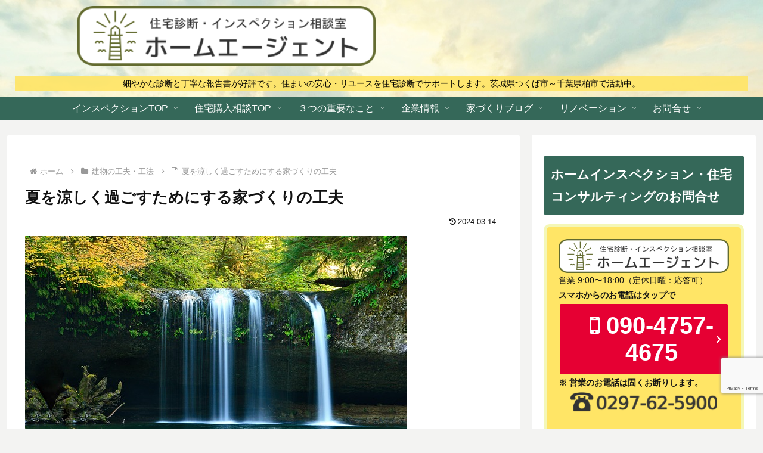

--- FILE ---
content_type: text/html; charset=utf-8
request_url: https://www.google.com/recaptcha/api2/anchor?ar=1&k=6Lf4s5EpAAAAAMVIFGdHpwPaftjjTP3-LtO-sxO-&co=aHR0cHM6Ly9ob21lLWFnZW50Lm5ldDo0NDM.&hl=en&v=N67nZn4AqZkNcbeMu4prBgzg&size=invisible&anchor-ms=20000&execute-ms=30000&cb=7g5gpk6i589f
body_size: 48793
content:
<!DOCTYPE HTML><html dir="ltr" lang="en"><head><meta http-equiv="Content-Type" content="text/html; charset=UTF-8">
<meta http-equiv="X-UA-Compatible" content="IE=edge">
<title>reCAPTCHA</title>
<style type="text/css">
/* cyrillic-ext */
@font-face {
  font-family: 'Roboto';
  font-style: normal;
  font-weight: 400;
  font-stretch: 100%;
  src: url(//fonts.gstatic.com/s/roboto/v48/KFO7CnqEu92Fr1ME7kSn66aGLdTylUAMa3GUBHMdazTgWw.woff2) format('woff2');
  unicode-range: U+0460-052F, U+1C80-1C8A, U+20B4, U+2DE0-2DFF, U+A640-A69F, U+FE2E-FE2F;
}
/* cyrillic */
@font-face {
  font-family: 'Roboto';
  font-style: normal;
  font-weight: 400;
  font-stretch: 100%;
  src: url(//fonts.gstatic.com/s/roboto/v48/KFO7CnqEu92Fr1ME7kSn66aGLdTylUAMa3iUBHMdazTgWw.woff2) format('woff2');
  unicode-range: U+0301, U+0400-045F, U+0490-0491, U+04B0-04B1, U+2116;
}
/* greek-ext */
@font-face {
  font-family: 'Roboto';
  font-style: normal;
  font-weight: 400;
  font-stretch: 100%;
  src: url(//fonts.gstatic.com/s/roboto/v48/KFO7CnqEu92Fr1ME7kSn66aGLdTylUAMa3CUBHMdazTgWw.woff2) format('woff2');
  unicode-range: U+1F00-1FFF;
}
/* greek */
@font-face {
  font-family: 'Roboto';
  font-style: normal;
  font-weight: 400;
  font-stretch: 100%;
  src: url(//fonts.gstatic.com/s/roboto/v48/KFO7CnqEu92Fr1ME7kSn66aGLdTylUAMa3-UBHMdazTgWw.woff2) format('woff2');
  unicode-range: U+0370-0377, U+037A-037F, U+0384-038A, U+038C, U+038E-03A1, U+03A3-03FF;
}
/* math */
@font-face {
  font-family: 'Roboto';
  font-style: normal;
  font-weight: 400;
  font-stretch: 100%;
  src: url(//fonts.gstatic.com/s/roboto/v48/KFO7CnqEu92Fr1ME7kSn66aGLdTylUAMawCUBHMdazTgWw.woff2) format('woff2');
  unicode-range: U+0302-0303, U+0305, U+0307-0308, U+0310, U+0312, U+0315, U+031A, U+0326-0327, U+032C, U+032F-0330, U+0332-0333, U+0338, U+033A, U+0346, U+034D, U+0391-03A1, U+03A3-03A9, U+03B1-03C9, U+03D1, U+03D5-03D6, U+03F0-03F1, U+03F4-03F5, U+2016-2017, U+2034-2038, U+203C, U+2040, U+2043, U+2047, U+2050, U+2057, U+205F, U+2070-2071, U+2074-208E, U+2090-209C, U+20D0-20DC, U+20E1, U+20E5-20EF, U+2100-2112, U+2114-2115, U+2117-2121, U+2123-214F, U+2190, U+2192, U+2194-21AE, U+21B0-21E5, U+21F1-21F2, U+21F4-2211, U+2213-2214, U+2216-22FF, U+2308-230B, U+2310, U+2319, U+231C-2321, U+2336-237A, U+237C, U+2395, U+239B-23B7, U+23D0, U+23DC-23E1, U+2474-2475, U+25AF, U+25B3, U+25B7, U+25BD, U+25C1, U+25CA, U+25CC, U+25FB, U+266D-266F, U+27C0-27FF, U+2900-2AFF, U+2B0E-2B11, U+2B30-2B4C, U+2BFE, U+3030, U+FF5B, U+FF5D, U+1D400-1D7FF, U+1EE00-1EEFF;
}
/* symbols */
@font-face {
  font-family: 'Roboto';
  font-style: normal;
  font-weight: 400;
  font-stretch: 100%;
  src: url(//fonts.gstatic.com/s/roboto/v48/KFO7CnqEu92Fr1ME7kSn66aGLdTylUAMaxKUBHMdazTgWw.woff2) format('woff2');
  unicode-range: U+0001-000C, U+000E-001F, U+007F-009F, U+20DD-20E0, U+20E2-20E4, U+2150-218F, U+2190, U+2192, U+2194-2199, U+21AF, U+21E6-21F0, U+21F3, U+2218-2219, U+2299, U+22C4-22C6, U+2300-243F, U+2440-244A, U+2460-24FF, U+25A0-27BF, U+2800-28FF, U+2921-2922, U+2981, U+29BF, U+29EB, U+2B00-2BFF, U+4DC0-4DFF, U+FFF9-FFFB, U+10140-1018E, U+10190-1019C, U+101A0, U+101D0-101FD, U+102E0-102FB, U+10E60-10E7E, U+1D2C0-1D2D3, U+1D2E0-1D37F, U+1F000-1F0FF, U+1F100-1F1AD, U+1F1E6-1F1FF, U+1F30D-1F30F, U+1F315, U+1F31C, U+1F31E, U+1F320-1F32C, U+1F336, U+1F378, U+1F37D, U+1F382, U+1F393-1F39F, U+1F3A7-1F3A8, U+1F3AC-1F3AF, U+1F3C2, U+1F3C4-1F3C6, U+1F3CA-1F3CE, U+1F3D4-1F3E0, U+1F3ED, U+1F3F1-1F3F3, U+1F3F5-1F3F7, U+1F408, U+1F415, U+1F41F, U+1F426, U+1F43F, U+1F441-1F442, U+1F444, U+1F446-1F449, U+1F44C-1F44E, U+1F453, U+1F46A, U+1F47D, U+1F4A3, U+1F4B0, U+1F4B3, U+1F4B9, U+1F4BB, U+1F4BF, U+1F4C8-1F4CB, U+1F4D6, U+1F4DA, U+1F4DF, U+1F4E3-1F4E6, U+1F4EA-1F4ED, U+1F4F7, U+1F4F9-1F4FB, U+1F4FD-1F4FE, U+1F503, U+1F507-1F50B, U+1F50D, U+1F512-1F513, U+1F53E-1F54A, U+1F54F-1F5FA, U+1F610, U+1F650-1F67F, U+1F687, U+1F68D, U+1F691, U+1F694, U+1F698, U+1F6AD, U+1F6B2, U+1F6B9-1F6BA, U+1F6BC, U+1F6C6-1F6CF, U+1F6D3-1F6D7, U+1F6E0-1F6EA, U+1F6F0-1F6F3, U+1F6F7-1F6FC, U+1F700-1F7FF, U+1F800-1F80B, U+1F810-1F847, U+1F850-1F859, U+1F860-1F887, U+1F890-1F8AD, U+1F8B0-1F8BB, U+1F8C0-1F8C1, U+1F900-1F90B, U+1F93B, U+1F946, U+1F984, U+1F996, U+1F9E9, U+1FA00-1FA6F, U+1FA70-1FA7C, U+1FA80-1FA89, U+1FA8F-1FAC6, U+1FACE-1FADC, U+1FADF-1FAE9, U+1FAF0-1FAF8, U+1FB00-1FBFF;
}
/* vietnamese */
@font-face {
  font-family: 'Roboto';
  font-style: normal;
  font-weight: 400;
  font-stretch: 100%;
  src: url(//fonts.gstatic.com/s/roboto/v48/KFO7CnqEu92Fr1ME7kSn66aGLdTylUAMa3OUBHMdazTgWw.woff2) format('woff2');
  unicode-range: U+0102-0103, U+0110-0111, U+0128-0129, U+0168-0169, U+01A0-01A1, U+01AF-01B0, U+0300-0301, U+0303-0304, U+0308-0309, U+0323, U+0329, U+1EA0-1EF9, U+20AB;
}
/* latin-ext */
@font-face {
  font-family: 'Roboto';
  font-style: normal;
  font-weight: 400;
  font-stretch: 100%;
  src: url(//fonts.gstatic.com/s/roboto/v48/KFO7CnqEu92Fr1ME7kSn66aGLdTylUAMa3KUBHMdazTgWw.woff2) format('woff2');
  unicode-range: U+0100-02BA, U+02BD-02C5, U+02C7-02CC, U+02CE-02D7, U+02DD-02FF, U+0304, U+0308, U+0329, U+1D00-1DBF, U+1E00-1E9F, U+1EF2-1EFF, U+2020, U+20A0-20AB, U+20AD-20C0, U+2113, U+2C60-2C7F, U+A720-A7FF;
}
/* latin */
@font-face {
  font-family: 'Roboto';
  font-style: normal;
  font-weight: 400;
  font-stretch: 100%;
  src: url(//fonts.gstatic.com/s/roboto/v48/KFO7CnqEu92Fr1ME7kSn66aGLdTylUAMa3yUBHMdazQ.woff2) format('woff2');
  unicode-range: U+0000-00FF, U+0131, U+0152-0153, U+02BB-02BC, U+02C6, U+02DA, U+02DC, U+0304, U+0308, U+0329, U+2000-206F, U+20AC, U+2122, U+2191, U+2193, U+2212, U+2215, U+FEFF, U+FFFD;
}
/* cyrillic-ext */
@font-face {
  font-family: 'Roboto';
  font-style: normal;
  font-weight: 500;
  font-stretch: 100%;
  src: url(//fonts.gstatic.com/s/roboto/v48/KFO7CnqEu92Fr1ME7kSn66aGLdTylUAMa3GUBHMdazTgWw.woff2) format('woff2');
  unicode-range: U+0460-052F, U+1C80-1C8A, U+20B4, U+2DE0-2DFF, U+A640-A69F, U+FE2E-FE2F;
}
/* cyrillic */
@font-face {
  font-family: 'Roboto';
  font-style: normal;
  font-weight: 500;
  font-stretch: 100%;
  src: url(//fonts.gstatic.com/s/roboto/v48/KFO7CnqEu92Fr1ME7kSn66aGLdTylUAMa3iUBHMdazTgWw.woff2) format('woff2');
  unicode-range: U+0301, U+0400-045F, U+0490-0491, U+04B0-04B1, U+2116;
}
/* greek-ext */
@font-face {
  font-family: 'Roboto';
  font-style: normal;
  font-weight: 500;
  font-stretch: 100%;
  src: url(//fonts.gstatic.com/s/roboto/v48/KFO7CnqEu92Fr1ME7kSn66aGLdTylUAMa3CUBHMdazTgWw.woff2) format('woff2');
  unicode-range: U+1F00-1FFF;
}
/* greek */
@font-face {
  font-family: 'Roboto';
  font-style: normal;
  font-weight: 500;
  font-stretch: 100%;
  src: url(//fonts.gstatic.com/s/roboto/v48/KFO7CnqEu92Fr1ME7kSn66aGLdTylUAMa3-UBHMdazTgWw.woff2) format('woff2');
  unicode-range: U+0370-0377, U+037A-037F, U+0384-038A, U+038C, U+038E-03A1, U+03A3-03FF;
}
/* math */
@font-face {
  font-family: 'Roboto';
  font-style: normal;
  font-weight: 500;
  font-stretch: 100%;
  src: url(//fonts.gstatic.com/s/roboto/v48/KFO7CnqEu92Fr1ME7kSn66aGLdTylUAMawCUBHMdazTgWw.woff2) format('woff2');
  unicode-range: U+0302-0303, U+0305, U+0307-0308, U+0310, U+0312, U+0315, U+031A, U+0326-0327, U+032C, U+032F-0330, U+0332-0333, U+0338, U+033A, U+0346, U+034D, U+0391-03A1, U+03A3-03A9, U+03B1-03C9, U+03D1, U+03D5-03D6, U+03F0-03F1, U+03F4-03F5, U+2016-2017, U+2034-2038, U+203C, U+2040, U+2043, U+2047, U+2050, U+2057, U+205F, U+2070-2071, U+2074-208E, U+2090-209C, U+20D0-20DC, U+20E1, U+20E5-20EF, U+2100-2112, U+2114-2115, U+2117-2121, U+2123-214F, U+2190, U+2192, U+2194-21AE, U+21B0-21E5, U+21F1-21F2, U+21F4-2211, U+2213-2214, U+2216-22FF, U+2308-230B, U+2310, U+2319, U+231C-2321, U+2336-237A, U+237C, U+2395, U+239B-23B7, U+23D0, U+23DC-23E1, U+2474-2475, U+25AF, U+25B3, U+25B7, U+25BD, U+25C1, U+25CA, U+25CC, U+25FB, U+266D-266F, U+27C0-27FF, U+2900-2AFF, U+2B0E-2B11, U+2B30-2B4C, U+2BFE, U+3030, U+FF5B, U+FF5D, U+1D400-1D7FF, U+1EE00-1EEFF;
}
/* symbols */
@font-face {
  font-family: 'Roboto';
  font-style: normal;
  font-weight: 500;
  font-stretch: 100%;
  src: url(//fonts.gstatic.com/s/roboto/v48/KFO7CnqEu92Fr1ME7kSn66aGLdTylUAMaxKUBHMdazTgWw.woff2) format('woff2');
  unicode-range: U+0001-000C, U+000E-001F, U+007F-009F, U+20DD-20E0, U+20E2-20E4, U+2150-218F, U+2190, U+2192, U+2194-2199, U+21AF, U+21E6-21F0, U+21F3, U+2218-2219, U+2299, U+22C4-22C6, U+2300-243F, U+2440-244A, U+2460-24FF, U+25A0-27BF, U+2800-28FF, U+2921-2922, U+2981, U+29BF, U+29EB, U+2B00-2BFF, U+4DC0-4DFF, U+FFF9-FFFB, U+10140-1018E, U+10190-1019C, U+101A0, U+101D0-101FD, U+102E0-102FB, U+10E60-10E7E, U+1D2C0-1D2D3, U+1D2E0-1D37F, U+1F000-1F0FF, U+1F100-1F1AD, U+1F1E6-1F1FF, U+1F30D-1F30F, U+1F315, U+1F31C, U+1F31E, U+1F320-1F32C, U+1F336, U+1F378, U+1F37D, U+1F382, U+1F393-1F39F, U+1F3A7-1F3A8, U+1F3AC-1F3AF, U+1F3C2, U+1F3C4-1F3C6, U+1F3CA-1F3CE, U+1F3D4-1F3E0, U+1F3ED, U+1F3F1-1F3F3, U+1F3F5-1F3F7, U+1F408, U+1F415, U+1F41F, U+1F426, U+1F43F, U+1F441-1F442, U+1F444, U+1F446-1F449, U+1F44C-1F44E, U+1F453, U+1F46A, U+1F47D, U+1F4A3, U+1F4B0, U+1F4B3, U+1F4B9, U+1F4BB, U+1F4BF, U+1F4C8-1F4CB, U+1F4D6, U+1F4DA, U+1F4DF, U+1F4E3-1F4E6, U+1F4EA-1F4ED, U+1F4F7, U+1F4F9-1F4FB, U+1F4FD-1F4FE, U+1F503, U+1F507-1F50B, U+1F50D, U+1F512-1F513, U+1F53E-1F54A, U+1F54F-1F5FA, U+1F610, U+1F650-1F67F, U+1F687, U+1F68D, U+1F691, U+1F694, U+1F698, U+1F6AD, U+1F6B2, U+1F6B9-1F6BA, U+1F6BC, U+1F6C6-1F6CF, U+1F6D3-1F6D7, U+1F6E0-1F6EA, U+1F6F0-1F6F3, U+1F6F7-1F6FC, U+1F700-1F7FF, U+1F800-1F80B, U+1F810-1F847, U+1F850-1F859, U+1F860-1F887, U+1F890-1F8AD, U+1F8B0-1F8BB, U+1F8C0-1F8C1, U+1F900-1F90B, U+1F93B, U+1F946, U+1F984, U+1F996, U+1F9E9, U+1FA00-1FA6F, U+1FA70-1FA7C, U+1FA80-1FA89, U+1FA8F-1FAC6, U+1FACE-1FADC, U+1FADF-1FAE9, U+1FAF0-1FAF8, U+1FB00-1FBFF;
}
/* vietnamese */
@font-face {
  font-family: 'Roboto';
  font-style: normal;
  font-weight: 500;
  font-stretch: 100%;
  src: url(//fonts.gstatic.com/s/roboto/v48/KFO7CnqEu92Fr1ME7kSn66aGLdTylUAMa3OUBHMdazTgWw.woff2) format('woff2');
  unicode-range: U+0102-0103, U+0110-0111, U+0128-0129, U+0168-0169, U+01A0-01A1, U+01AF-01B0, U+0300-0301, U+0303-0304, U+0308-0309, U+0323, U+0329, U+1EA0-1EF9, U+20AB;
}
/* latin-ext */
@font-face {
  font-family: 'Roboto';
  font-style: normal;
  font-weight: 500;
  font-stretch: 100%;
  src: url(//fonts.gstatic.com/s/roboto/v48/KFO7CnqEu92Fr1ME7kSn66aGLdTylUAMa3KUBHMdazTgWw.woff2) format('woff2');
  unicode-range: U+0100-02BA, U+02BD-02C5, U+02C7-02CC, U+02CE-02D7, U+02DD-02FF, U+0304, U+0308, U+0329, U+1D00-1DBF, U+1E00-1E9F, U+1EF2-1EFF, U+2020, U+20A0-20AB, U+20AD-20C0, U+2113, U+2C60-2C7F, U+A720-A7FF;
}
/* latin */
@font-face {
  font-family: 'Roboto';
  font-style: normal;
  font-weight: 500;
  font-stretch: 100%;
  src: url(//fonts.gstatic.com/s/roboto/v48/KFO7CnqEu92Fr1ME7kSn66aGLdTylUAMa3yUBHMdazQ.woff2) format('woff2');
  unicode-range: U+0000-00FF, U+0131, U+0152-0153, U+02BB-02BC, U+02C6, U+02DA, U+02DC, U+0304, U+0308, U+0329, U+2000-206F, U+20AC, U+2122, U+2191, U+2193, U+2212, U+2215, U+FEFF, U+FFFD;
}
/* cyrillic-ext */
@font-face {
  font-family: 'Roboto';
  font-style: normal;
  font-weight: 900;
  font-stretch: 100%;
  src: url(//fonts.gstatic.com/s/roboto/v48/KFO7CnqEu92Fr1ME7kSn66aGLdTylUAMa3GUBHMdazTgWw.woff2) format('woff2');
  unicode-range: U+0460-052F, U+1C80-1C8A, U+20B4, U+2DE0-2DFF, U+A640-A69F, U+FE2E-FE2F;
}
/* cyrillic */
@font-face {
  font-family: 'Roboto';
  font-style: normal;
  font-weight: 900;
  font-stretch: 100%;
  src: url(//fonts.gstatic.com/s/roboto/v48/KFO7CnqEu92Fr1ME7kSn66aGLdTylUAMa3iUBHMdazTgWw.woff2) format('woff2');
  unicode-range: U+0301, U+0400-045F, U+0490-0491, U+04B0-04B1, U+2116;
}
/* greek-ext */
@font-face {
  font-family: 'Roboto';
  font-style: normal;
  font-weight: 900;
  font-stretch: 100%;
  src: url(//fonts.gstatic.com/s/roboto/v48/KFO7CnqEu92Fr1ME7kSn66aGLdTylUAMa3CUBHMdazTgWw.woff2) format('woff2');
  unicode-range: U+1F00-1FFF;
}
/* greek */
@font-face {
  font-family: 'Roboto';
  font-style: normal;
  font-weight: 900;
  font-stretch: 100%;
  src: url(//fonts.gstatic.com/s/roboto/v48/KFO7CnqEu92Fr1ME7kSn66aGLdTylUAMa3-UBHMdazTgWw.woff2) format('woff2');
  unicode-range: U+0370-0377, U+037A-037F, U+0384-038A, U+038C, U+038E-03A1, U+03A3-03FF;
}
/* math */
@font-face {
  font-family: 'Roboto';
  font-style: normal;
  font-weight: 900;
  font-stretch: 100%;
  src: url(//fonts.gstatic.com/s/roboto/v48/KFO7CnqEu92Fr1ME7kSn66aGLdTylUAMawCUBHMdazTgWw.woff2) format('woff2');
  unicode-range: U+0302-0303, U+0305, U+0307-0308, U+0310, U+0312, U+0315, U+031A, U+0326-0327, U+032C, U+032F-0330, U+0332-0333, U+0338, U+033A, U+0346, U+034D, U+0391-03A1, U+03A3-03A9, U+03B1-03C9, U+03D1, U+03D5-03D6, U+03F0-03F1, U+03F4-03F5, U+2016-2017, U+2034-2038, U+203C, U+2040, U+2043, U+2047, U+2050, U+2057, U+205F, U+2070-2071, U+2074-208E, U+2090-209C, U+20D0-20DC, U+20E1, U+20E5-20EF, U+2100-2112, U+2114-2115, U+2117-2121, U+2123-214F, U+2190, U+2192, U+2194-21AE, U+21B0-21E5, U+21F1-21F2, U+21F4-2211, U+2213-2214, U+2216-22FF, U+2308-230B, U+2310, U+2319, U+231C-2321, U+2336-237A, U+237C, U+2395, U+239B-23B7, U+23D0, U+23DC-23E1, U+2474-2475, U+25AF, U+25B3, U+25B7, U+25BD, U+25C1, U+25CA, U+25CC, U+25FB, U+266D-266F, U+27C0-27FF, U+2900-2AFF, U+2B0E-2B11, U+2B30-2B4C, U+2BFE, U+3030, U+FF5B, U+FF5D, U+1D400-1D7FF, U+1EE00-1EEFF;
}
/* symbols */
@font-face {
  font-family: 'Roboto';
  font-style: normal;
  font-weight: 900;
  font-stretch: 100%;
  src: url(//fonts.gstatic.com/s/roboto/v48/KFO7CnqEu92Fr1ME7kSn66aGLdTylUAMaxKUBHMdazTgWw.woff2) format('woff2');
  unicode-range: U+0001-000C, U+000E-001F, U+007F-009F, U+20DD-20E0, U+20E2-20E4, U+2150-218F, U+2190, U+2192, U+2194-2199, U+21AF, U+21E6-21F0, U+21F3, U+2218-2219, U+2299, U+22C4-22C6, U+2300-243F, U+2440-244A, U+2460-24FF, U+25A0-27BF, U+2800-28FF, U+2921-2922, U+2981, U+29BF, U+29EB, U+2B00-2BFF, U+4DC0-4DFF, U+FFF9-FFFB, U+10140-1018E, U+10190-1019C, U+101A0, U+101D0-101FD, U+102E0-102FB, U+10E60-10E7E, U+1D2C0-1D2D3, U+1D2E0-1D37F, U+1F000-1F0FF, U+1F100-1F1AD, U+1F1E6-1F1FF, U+1F30D-1F30F, U+1F315, U+1F31C, U+1F31E, U+1F320-1F32C, U+1F336, U+1F378, U+1F37D, U+1F382, U+1F393-1F39F, U+1F3A7-1F3A8, U+1F3AC-1F3AF, U+1F3C2, U+1F3C4-1F3C6, U+1F3CA-1F3CE, U+1F3D4-1F3E0, U+1F3ED, U+1F3F1-1F3F3, U+1F3F5-1F3F7, U+1F408, U+1F415, U+1F41F, U+1F426, U+1F43F, U+1F441-1F442, U+1F444, U+1F446-1F449, U+1F44C-1F44E, U+1F453, U+1F46A, U+1F47D, U+1F4A3, U+1F4B0, U+1F4B3, U+1F4B9, U+1F4BB, U+1F4BF, U+1F4C8-1F4CB, U+1F4D6, U+1F4DA, U+1F4DF, U+1F4E3-1F4E6, U+1F4EA-1F4ED, U+1F4F7, U+1F4F9-1F4FB, U+1F4FD-1F4FE, U+1F503, U+1F507-1F50B, U+1F50D, U+1F512-1F513, U+1F53E-1F54A, U+1F54F-1F5FA, U+1F610, U+1F650-1F67F, U+1F687, U+1F68D, U+1F691, U+1F694, U+1F698, U+1F6AD, U+1F6B2, U+1F6B9-1F6BA, U+1F6BC, U+1F6C6-1F6CF, U+1F6D3-1F6D7, U+1F6E0-1F6EA, U+1F6F0-1F6F3, U+1F6F7-1F6FC, U+1F700-1F7FF, U+1F800-1F80B, U+1F810-1F847, U+1F850-1F859, U+1F860-1F887, U+1F890-1F8AD, U+1F8B0-1F8BB, U+1F8C0-1F8C1, U+1F900-1F90B, U+1F93B, U+1F946, U+1F984, U+1F996, U+1F9E9, U+1FA00-1FA6F, U+1FA70-1FA7C, U+1FA80-1FA89, U+1FA8F-1FAC6, U+1FACE-1FADC, U+1FADF-1FAE9, U+1FAF0-1FAF8, U+1FB00-1FBFF;
}
/* vietnamese */
@font-face {
  font-family: 'Roboto';
  font-style: normal;
  font-weight: 900;
  font-stretch: 100%;
  src: url(//fonts.gstatic.com/s/roboto/v48/KFO7CnqEu92Fr1ME7kSn66aGLdTylUAMa3OUBHMdazTgWw.woff2) format('woff2');
  unicode-range: U+0102-0103, U+0110-0111, U+0128-0129, U+0168-0169, U+01A0-01A1, U+01AF-01B0, U+0300-0301, U+0303-0304, U+0308-0309, U+0323, U+0329, U+1EA0-1EF9, U+20AB;
}
/* latin-ext */
@font-face {
  font-family: 'Roboto';
  font-style: normal;
  font-weight: 900;
  font-stretch: 100%;
  src: url(//fonts.gstatic.com/s/roboto/v48/KFO7CnqEu92Fr1ME7kSn66aGLdTylUAMa3KUBHMdazTgWw.woff2) format('woff2');
  unicode-range: U+0100-02BA, U+02BD-02C5, U+02C7-02CC, U+02CE-02D7, U+02DD-02FF, U+0304, U+0308, U+0329, U+1D00-1DBF, U+1E00-1E9F, U+1EF2-1EFF, U+2020, U+20A0-20AB, U+20AD-20C0, U+2113, U+2C60-2C7F, U+A720-A7FF;
}
/* latin */
@font-face {
  font-family: 'Roboto';
  font-style: normal;
  font-weight: 900;
  font-stretch: 100%;
  src: url(//fonts.gstatic.com/s/roboto/v48/KFO7CnqEu92Fr1ME7kSn66aGLdTylUAMa3yUBHMdazQ.woff2) format('woff2');
  unicode-range: U+0000-00FF, U+0131, U+0152-0153, U+02BB-02BC, U+02C6, U+02DA, U+02DC, U+0304, U+0308, U+0329, U+2000-206F, U+20AC, U+2122, U+2191, U+2193, U+2212, U+2215, U+FEFF, U+FFFD;
}

</style>
<link rel="stylesheet" type="text/css" href="https://www.gstatic.com/recaptcha/releases/N67nZn4AqZkNcbeMu4prBgzg/styles__ltr.css">
<script nonce="ZuSONWU5L4bN7Fyy6Ipx4w" type="text/javascript">window['__recaptcha_api'] = 'https://www.google.com/recaptcha/api2/';</script>
<script type="text/javascript" src="https://www.gstatic.com/recaptcha/releases/N67nZn4AqZkNcbeMu4prBgzg/recaptcha__en.js" nonce="ZuSONWU5L4bN7Fyy6Ipx4w">
      
    </script></head>
<body><div id="rc-anchor-alert" class="rc-anchor-alert"></div>
<input type="hidden" id="recaptcha-token" value="[base64]">
<script type="text/javascript" nonce="ZuSONWU5L4bN7Fyy6Ipx4w">
      recaptcha.anchor.Main.init("[\x22ainput\x22,[\x22bgdata\x22,\x22\x22,\[base64]/[base64]/[base64]/[base64]/[base64]/[base64]/YihPLDAsW0wsMzZdKTooTy5YLnB1c2goTy5aLnNsaWNlKCkpLE8uWls3Nl09dm9pZCAwLFUoNzYsTyxxKSl9LGM9ZnVuY3Rpb24oTyxxKXtxLlk9KChxLlk/[base64]/[base64]/Wi52KCk6Wi5OLHItWi5OKSxJPj4xNCk+MCxaKS5oJiYoWi5oXj0oWi5sKzE+PjIpKihJPDwyKSksWikubCsxPj4yIT0wfHxaLnUseCl8fHUpWi5pPTAsWi5OPXI7aWYoIXUpcmV0dXJuIGZhbHNlO2lmKFouRz5aLkgmJihaLkg9Wi5HKSxyLVouRjxaLkctKE8/MjU1OnE/NToyKSlyZXR1cm4gZmFsc2U7cmV0dXJuIShaLlU9KCgoTz1sKHE/[base64]/[base64]/[base64]/[base64]/[base64]\\u003d\x22,\[base64]\\u003d\\u003d\x22,\x22HnFSBsONGMKQXMKkwrxawpdSScOmC2FvwoXCmcONwp/DojhncX3CmztDOsKJU3nCj1fDiW7CuMK8X8O8w4/CjcOaXcO/e3XCosOWwrRfw64IaMOFwpXDuDXCjcKdcAFewo4Bwr3CmTbDrijChxsfwrNBEw/CrcOcwqrDtMKeaMOywqbCthzDhiJ9bhTCvhsQQVpwwrnCtcOEJMKxw5wcw7nCoXnCtMORPm7Cq8OGwqjCplgnw55TwrPCsmHDtMORwqI8wogyBiPDnjfCm8K9w7sgw5TCk8Ktwr7ChcKnMhg2wr/DvAJhF3nCv8K9HsOoIsKhwptGWMK0F8Kpwr8ECGphECREwp7DokLCgWQMLsOVdmHDg8KIOkDCpMK4KcOgw7B5HE/CoRRseAvDgnBkwrdawofDr1Ecw5QUHcKxTl4WD8OXw4Q/wrJMWix0GMO/w6kfWMK9RMKlZcO4XDPCpsOtw5dAw6zDnsOjw7/[base64]/DtTPCiQfDkcKVCMO5wqMoeR3CiwPDvAnCvAHDqXgCwrRFwpNLw4HCgC3DlCfCucOeS2rCgnnDp8KoL8K9OBtaNXDDm3kWwrHCoMK0w6zCqsO+wrTDpwPCnGLDqErDkTfDvcKkRMKSwqgowq5pSWFrwqDChVtfw6gSBEZsw7FVG8KFIwrCv15rwok0asKGA8KywrQ/w5vDv8O4RsO0McOQCGkqw7/DgMKDWVV5d8KAwqE+wo/[base64]/Dnx/Cl8KJVcK3E8OLRsOiwqgIw63DgW1ww6A3aMOqw4LDi8OUZhYyw6zClMO7fMKtY143wpVGasOOwrFYHsKjCcO8wqAfw6nCumERGMKlJMKqPn/[base64]/DvsKrWlkYwr99wrTCkXMsJsKcAADDsgMKw6rCrWQibcOjw7PCvBhqXjvCicKsBywkJSXChkh7wotww7oVUlV2w5A9FMOeXMK6NyA3JmB4w4/DkcKAT0bDiAYXdTDChXNMacKaJ8Khwp90VVJDw48DwprCmW3ChcKhwoVkQkzDrsKnVFbCrQ08w6tADSVYVStpwpjDs8Otw4/CssK8w5zDpXDCtnITE8ORwpxrZsKQYRrCnU5Lwq/CncK9wqHDuMOtw5zDgBzCpQTDvcOCwrU3wrzCvMOeel9gdsKow7vDjFfDuRzCnDvCr8OyICR2LHU2dFNow5cnw714wpTCr8Kawo9Mw7LDtGTCqE/[base64]/Ck8KgSSsrDcK1wrDDg8OiCsOjwp/DnsKnSkrDrmVLw44WI3dpwoJWw5nDocK/JcK9VzoXXcOEwogCZwRReXPCksOAw4sNwpPCkyjDg1YreyMjwrYCw77CscOlwocZw5bClBTDsMKkI8Opw5bCi8OCVg/[base64]/WcOXC1DDmsOGTsKjdMKKw7vDgMKvFQxXa8O2w5fCn3TDiHoMwqprQsOiwoPCpMOlOAIabMKFw6bDrWs3X8Kvw5TCpHfDscOCw7pkfGdjwoTDl2/CnsOmw5YNwq7Ds8KdwpfDrkwBXXjDjMOMLsKEwrLDscK4wosowo3CsMOrPSnDhsKLXkPDhMOXXz7CjybCgsOcdCXCsDzDmsK3w4hnF8OFa8KvDMKQIzTDssKFScONFsOFZsK7wr/DpcKyWAlTw6XCkMOpEkvCqMKaFcKPC8OOwpxYwqhKd8ORw63DqMOlbsOtPybCoEHDvMOPw64OwptYw6Yow6PClH7CrE7CrTjDtTjDvMO9CMOnw7zDu8K1w77DmsO4w67Dil8lMcK6SHLDvl4Kw5vCsUBUw7p/Y0XCuBbCvFHCpsOeJMKcC8ObAsOfaxpVXnIow6ljO8K1w57CjEIAw5Rbw4zDtMOWTsKfw5xbw5/[base64]/K8K2SRIHSyXDiGfDnsOHw4MnDH7DoiFvSgpHT1U1I8OlwoLCk8OrVMOBZ2EfOh7Co8ONa8ORDMOfwqIDQsKvwos8N8O9wr8IKFgJMi1ZKXorFcKiM2TDrErDqxVNw7pHwrjCmsKsBUwswoZhZcK/[base64]/esOHwqLDiMKhw63Dr03CscOqwolGAibDv8KHaMK+w53Chy4XwrHCqsOdwoUlHMOQwoVTL8K4OybChcK8BALDjWTCjS3DjgTDq8OBwo87wr/DqwNuNmFVw6jDgxfDkRNCPE84LsORdMKOQGvDpcOjGnIzV2bDnF3DvMOvw74lwrzDuMKXwpclw5cZw6XCiwLDnsKPc0PDnVnCmkVJwpTDs8Kfw7k+ZsKiw47CnAE8w6PCi8KXwp8Tw5bCl2VrEsOORyXDssKFEcO9w4cSw4YYNX/DocKkIxDCo31TwosxVMOiwrTDlyXCkcKDwqNaw5vDnzUswoMJw7TDujfDogLDvcKJw4/ChT7DtsKHwpbCrcOPwqYzw6nDjCNHTmRkwoxkU8KcasKdMsOpwqAmWDPChiDDhjfDncOWGUnDg8Onwr/[base64]/w55uwqHDhcKdw7YBZcOWIy9mwrpuw5/ClcKcUgYXDH42w65fwpIlwofCtGnCtMKLwr4uJsK8wprChU/DjDjDtcKRHw3DtRhFPDLDmcKHRCk9RFjDlMO1bT85Z8O8w7JJN8OIw5rCjAzDiWlkw6JgF0Vjw64/[base64]/DojTCpsKgwoYswrQWwr7DpCICCH3Dln4rYMKVHF1qB8KuHcKEw7rCucOnw6vChmAya8KOwqvDkcOAdlbCnjkLw57DosOXH8KQIk4lw5rDoy8meRcGw7McwpwALcOQMMKHGSPDicKCZU3DrsOsA1bDucOGFWB/BDYqUsKLwoZIM29vwpZYKBrCh3AFLWNkUXENWRjDtcO+woXCm8OufsORN2/CpRnDu8O4V8K7w6HCuTYsH08Uw6XDhcKfUm/DsMOowp12ecKZw5sxw5XDtBPCl8ODOTNBLnUHfcKyH2Mmw53DkAXDsFXDnzXCrsOvwpjDtW51DicHwr7CkWp9woUiw5hRPsKjGVzDncKBesO5wrVPM8OOw6TCjsKIVT/CjcKewrBbw7vCvsOoFxh1MsK/[base64]/DtmrCgMKCJMKEw43CgE90wopZIHkjWAjCpcOCw7EFwrvDocOFZGUUP8OZNgrCukbDisKmUGp7EFLCocKrHB1wZTwPw7Mtw4LDsWbDhcOcLsKjbnHDmsKaBhfDo8ObMhYFw7/Ch3DDtsO9w4/DmcO0wqQPw5HDmcO5dAHDpAvCjUA9w5wyw4HCjmoTw5HCpmTCjwcawpHDkAAFbMOxw6rDgHnDmmNYw6V8w4bCmcOJw4BpSCBpPcOpX8K/MMKMw6BAw4XCtcOsw69BXTwQK8KvWTgNJiM5wpbDj2vCh2ZAMAUkwpLDnAgGwqXDjG9uwr/CgxfCs8KlfMKNCA0mwoXCgMKZw6PDq8K4w5zCvcO0wprDs8OcwqrDthXClWsow60xwo/DqEDCv8K5B3J0ajEawqcUGnE+wq8jP8K2Gm98CCfCocKywr3DjsOrw7Q1w41swqwmI2DDtiXCuMOYU2F5w5tOAsONcMKxw7FlQMKIw5cLw5VlXBoqw79+w4hjWcKFH2fCrW7DkR1qwr/Dj8KHwpPDn8K/w4vDulrCs2DDqcOee8KLw6bDhcK8WcKNwrHCnFcgw7ZKE8KywowIwotOw5fCrMKfPMO3wrcuwqpYZG/Ds8KqwoPDuhxdwovDhcOlTcOewoQjw5rDvynCt8O3woHDpsKWchTDpCDCjMOaw6s6wrPDnMKiwppLw7kUDWLDumXCuV7Cs8O0MsKswrgLYxHDtMOpw7xMBjfDo8KKw6nDsH/CnMOlw7bCnsOdJnxfC8KNCQ/DqsKZwqc4bcKFw7ITw645wqfCisKeNE/Ch8OCf2w9bcO7w4ZPO111GXHCiX/[base64]/wpbCqcOpwrk9ARFlwqbDisKQXz5DbGvCg8OMwrHDgTh1N8KtwpvDtsOgwrrChcK+KRrDm2LDrcORMMOcw6J/Lml5ZyHDjhkiwpPDnSl1UMOWw4/[base64]/JcKlRcOnwr8/WGnCn28XQsK0YhPDmMOSGMOGwq5wDcKRw6jDnRIQw6sFw5ZuTsK0IUrCrsOEF8K/wpXCqsOSwo4WbE3CuFHDnBsrwoINw57Cl8KMOl/CrcOpHBbDrsO/QsO7ew3DjV9Fw7xKwrXCgjUvE8O1Pxk3wpMIU8KewrXDom3CkxLDjDnDmcOKwrXDgcOCa8KAIBwJw7x8IRBuRMO+bnnCi8KpLsK3w64xF3rDkxIDZ3TDgMKQw4ohTsK1ZShTw6MEwrgJwoZEw5fCvVfCk8KmBikeYsKDJ8OmW8OHQExuw7/Dl1xUwowmaDrDjMOFwpkBBlJpw517w57CkMKKfMKoAg9pZEPCv8Kzc8OXVMOOcXFaO03DqMK6SMKxw4HDkTPCi25eYFHDlT8dQV8ww43DmBTDigDDjX7ChcO7w4vCiMOpGMOcIMOawoZMby9dWsKyw47CpcOkaMODcHBqN8KMw7Mcw7/CtGpHwo7Ds8Olwrkgwqxbw4rCsybDoG/DiFvDqcKde8KSfDhlwqPDvHrDujA6dB3DnxHCo8OKw73DtsOBXzlqwp7Dt8OqX2fCmcKgw5JNw6ARXsK7F8KPLcKWwpANcsO2w5grw7rDkmsOFC5vUsO6w6MYbcOkGjZ/F2Q2QsK3cMO8wqEaw7YnwohOdsO8NMKWBMOtTh7CmgZvw7NrwonCmcK7T05pdcKQwq82IAHDqXXChC3DhCFmAjLCtysbRsKhD8KPEk7DnMKXw5TCnGHDncOCw6JATgwMwr1Qwq/DvGQLw47DimsmcSPDtMKGCDQCw7powr18w6vCmhRhwoDDgcK+YSIZBxJyw40GwonDkyUfaMOwWg45w4PCjsKVVsONOiLCoMO7B8OPwp/DqMKdTSpOWwgcwpzCmE4YwqTCiMKow7nDncOoDTrDnUhuUlwww6HDrMOkXR14wrjCvsK0eEQbf8K3HkpDw7Ulwq1HA8Oqw4F3w7rCsEnCg8O3EcOqUQUcJBh2T8Orw7IxEcOfwqJGwr9yY0kbwpHDonNuwp/[base64]/w4Jaw5B6wpReU1k0IcK1XDt6w65hES/[base64]/wr8NwonDr8KJw5/[base64]/[base64]/DvSXCqnLCsy5Qw7rCvcKab2rCoh00fBLDmsK7ScKHClHDgQDDjcOCd8K3GcOUw77Dm3cLw5bDg8KZECs6w7HCuCLDn3R3wotSwrXDtU11JB7ChDzCnA4eHHrChVDClAjCsCnDtlY7IyhtF2jDrwY+PWwTw61oRMKaf2klUEjDrWhLwoZ/[base64]/DmifCjMKaTDfDoyLDrQY7aDvCqMKyVmJrw6TDsHrDuhHDt3lpw5nDsMO0wqHDnyh9w5MzVsOHKMOxw5fCt8OlS8Oib8OhwovDjMKddMOhB8OgFcOzwpnCpMKTw54Qwq/CqDgbw45xwrs8w4IJwpfDnDjDtxrDgMOgwqTCgX07wonDvMOYGXV4wofDl0PClg/Ds3TDsHJswpwVw5Mpwqg1Dgo0A1paE8OwIsO/[base64]/[base64]/[base64]/[base64]/DjyXDu1Q7WQI5V8OrwqAUKcKbwq/Dl8KuwrJnexdRwpXDgSnCsMKmXndsK3fCmg3CkCI3fkJTwqPDuWgAR8KtWcK9AjnCisOPw5LDnz/DjsOoNFjDvMKOwqtJw5owQygNTSnDscKpKMOSb35uMcO9w7tlwrvDlAjDm3ITwpLChMOROMKNPyPDljNUw6Newq7DrMK5SGLCjWN8LMO1wrPDqMO9YcO/w7HCun3DsAsIXcOSNyktXcKSUcOkwp4Dwow2wpzCm8KFw7/CsGk+w6zCuk1GdMO/w7kgEcKmYnAhfMKVw4bDt8Ouwo7ColLDh8Otwp7DtVbCuGPCqh3DgsKyD0rDuCnCtA/DqhZZwphewrRFwpjDvgYfwpjCn3psw4/DpwjCpxDCmDzDlMKyw54Tw4jDr8KSMjzCmHDDgztiFmTDhMOHwrDChsOSMsKvw5NowrvDqT4Vw5/Cmj13Z8KNw5vCpMO7H8K8wrJqwpnDjMOHZ8KEwr/CiG/CnMO3GVtcLwdWwp3CswfClsOtwqZyw4PCmsKSwpDCt8KswpQSBT1vwpIuwpRLKjxST8KAJXrCjTdsDcOuwpsWw691wo7Ctx3Cq8KZP0XDhsKswr1nwrs1A8O4wrzDolNbMMK/wp1tV3/Cqyh3w7fDtybDrMKzB8KIE8KfGcOAw7ARwoPCusKzJcOewpbCucOkWWcrwr4DwqPDmsOfb8Kqwq1ZwpzChsKIwpV/BkbCmsKlUcOKOMOIMW1xw7NYdVMfw6nDqcOhwqY6QMO9M8KJM8K3woXCpHLDiCZVw6TDmMOKwovDiRnCiEsTw6sxGzvCuQMpXsOtw6YPw5bDkcKRPS0UOsKXEsK3wp7ChcOgw4rCrsOtdivDkMOJGcKaw6TDr0/CpcKvARZTwoAVw6/DrMKjw6dwPMKzdEzDr8K7w5LCmQLDqcOkTMOiwqJ3Eh0wLwBlOzp8wrfDl8KxRnVPw77CjxI9woFIasKsw4bDhMKiw5PCtFs2RHkEdBwMJWJ+w7HCgCcKH8OVw7oLw67DoiF/V8OfJMKzWcKXwo3DkcOdf09QSC/DtUwHEcKCLlPCiXEZwpvDpcO1dcK/w5DDtGrCo8OowqpMwrBBasKNw6PDs8Opw4V6w6vDkMKfwojDpg/ChBjCtFLCjMKQwpLDuSXCjMORwq/CgMKROG4fw7Zew5wdasO4Q1XDkcK8WCPDtcOBBUXCtT7DnsKaKMOnVlouwrLCkn0xwrIiwqYYwpfCmBzDgcKWOsK+w4kObBAWN8OhTcK0BkDDtXgNw48WYWdDw7zCq8KITk/Cu2TCl8KYGWjDmMO8czNWK8KawofDmTQFwobDk8KFw4TDqU4rU8ONRBIbLR0sw5QUQEd1YcKqw7loMyhhSEHDlMKjw6jCpMKXw6V/TQ0gwpLDjQHCvAHDmcO5wokVL8OTNFpcw4FeEcOJwqQrGsOsw7F/wrLDv3jCqsOWD8O2CMKXAMKiLsKBY8OkwrFtBlPDhSnDizxVwrBTwqABc1oWGsKmP8OvFcKTRcOqW8KRw7XClF/CpcK5wrwvV8O6HsKQwps/[base64]/CiMKCL8KKwq7Dq8Ocw5DDmz4jMsKQwofDkQtPDMOXw5N+SXXClDZhZUAWw5rDl8Oow5fDjE/DsCtmIcKWfXcawprDpX9kwrHCpA3CrnRewovCiiNXJxLDumxKwrLDl0LCv8O6woAocsKyw5NcITvCujfDjR0EJcKIw49oA8OkBgxJbDFjBBjCp0R/[base64]/HsKVw4F2wprDrz0qw5LDg8KLw4/[base64]/CncKgw6hQdx3DrMKadcK8J8KMZwVlETFsAR7CisKew6XCpj/Dt8KTw6AwX8OFwr8bDsOxasKfK8OmIEvDqz/Dr8KxNHbDhMKwFm03TsKqJj1tcMOcPArDocKxw4sww5PCrcK7wr0Swp8jwpLCuyXDjmbCo8KyPsKqEhLCicKPEmDCk8KyDsOhw7U/w6FGZnM/[base64]/Dp8OfwoZiCcKdw7FYMAEFVcK5N3TDs8Krw7NtwoVUwoHDpcOxLcOddXHDgcK+wq4MGsK/ewZxRcKLWABTD1lkK8OEN3XDgxvCoQcuVXvCrHErwql4wooIw7XCscKuwp/CusKlecKDDW7DsnTDvR01FMOEasKnaw0Bw6jCtCRDIMKKw6law6ggw5FNwqsOw6LDicOdZsKoXsOgc05CwrF6w6k3w6DDrHwmQUbDmVxmYhZAw75sIx03wrt1ZR/DrMKtTgQ2MWQsw6DCsQZLYMKKw68Kwp7CmMO4Cy5Lw5bDkR9Rw4snBQ/CiRF0KMOEwotxwqDCs8KRT8OGD37DlFFmw6rCtMK/cAIAwpjCgDUBw6TCswXDocKUwpBKAsKXwoobccOOEAfCsCBPwplWw7wWwq/ClwLDk8KxeQ/DhSjDnDnDmS3DnltbwqZnRFXCokHCpVUMdsOSw6jDtMOeUwPDu1J1w7TDisOFwqZlK27DlMKKSsKSDMOmwqt4IBPDqsK1cgbCucO2XnIcR8OJw6XDmQ3CncKXwo7CkT/DkEcLw4vDrsOPEsKZw7zCosO/w7TCul/DlC0FP8OHJmnClXvDsm0JDsKCCTQPw58QCyl7KMODwpfClcKrfcKow7vDi0A9wpQhw7/CgxPCo8KZwo8owo/[base64]/[base64]/DtHBNRFMFDsO3IHIWFUbDm35JdztkPDc8TxfDuCzDmyHCgwzCtMKScTbDoiTCqV0ew4nDkyUcwpphwp3DgyrCsHdpDW/Cl28PwoLDgk/Dk8OjX23Di2tfwphcNXrCncKww5BMw5vCpi10BQMRwqozVMOxFFzCscO0w5I/c8K4NMKYw4xQwqgLw7pzwqzCqMOeVhvCpkPCtsOsS8OBwr0/w5jDi8OQw67DnRXDhALDpT10FcKQwrAdwq4bw5V6XMOdXcO6wrPDscOsXk/ClkTDpcOKw6PCq1jCtMK6wodTwoZfwqVjwrNDccORcVLCpMORSWl5JMK9w6hyR381w4Mkwo7DrzJaV8OTwoQdw7VKMcORa8KBwrnDpsKaRyLCiS7CgnjDh8OEdMKowpExOwjCjiLCgMO7wpjChMKPw4fDtFLCqcORwp/Dr8KQwq/[base64]/Dt8O7w4dRwr/DogPDnlEYwrPDoXLCscOqHFxKWBXCo0XCmn5RWnMawp/CqMOJwqHCqcK3asOpW2Yhw5h7w69/[base64]/CrMKbwphswoRqLgZXdcKQw5dOw7hAeEbCjsK3ARsWw406M1LCi8Onw5pkRcKhwo7CiXMhwrQxw6LCqnbCrVFnw5zCmhY6EB1NLnlyecKvwoYMwpwddsOYwokUwqNofxnCnMKAw5Zhw7h6EcObw4fDmBotwpvDvFvDrn5OHk83wr0WSsKzWMKzw4ACw6x1OsK/w7bCt17CgDXCmsO0w4HCoMO/dwXDjnHChCNvwo4Nw4dcaicrwrfDlsKIJ2pUc8Odw6lXFFg8wrx/GTfCk3prQMOlwqUEwpd+LcOAWMK9DR0ew7DCsydSLSdkX8Oww4kba8K3w7jCjkUPwo3Cp8Odw7ZDw6hPwpHCjMK6wrnCt8OLSjHDo8K6wrtVw6B0wqZgwqcHYsKXWMKyw4IMw4k5OB/CmWLCscKhUMOtYwwjwrUXesKiTQHCvjoGRsOkP8K4VsKPeMOpw4PDtcOOw4XCpcKMGcO5L8Oiw4zCr2AcwrfDsDTDp8KuE0vCmF84NsO9acKYwojCqRg6Z8KrLcOwwppncsOSbgIVbSrCpTwpwqHCvsK5w7I7w5kXMgU8NjPChRPDsMKRwr57fUgZwp7DnT/Dl0F4SwMgScORwogXCwFJW8Ozw63DvsKEU8O5w6UnBho3UsKuwr8yQcKnw5vDjsOOJcKyDXNnwqDCkyjDuMKhCnvCt8OhDXwKw7/DmWDDkEzDrGAOwpJmwoNAw4F/wqLCuijClwHDqyZxw5U/w54Kw6PDnMK3woXCnMOYMHXDoMOsbTAdw4h1woVhwqp0w5YIcF10w5fDgsOjw4jCv8K7wrlJWkZ0wo53W3/Cj8O5wonCh8OcwrpXw68GKW5mMDdtVVR0w5BuwpLDmsKFwpDCqlXDp8Kmw6XChl5JwoExw6t0w7zCi3nDjcOawrnCpMOuw63Dogt/YcO5ZsKfw4EKccKhwoLDi8OWN8OhTMOAwonCjWZ6w5Rtw7jDl8KtA8ODMl/Cr8O1wpBRw7PDtMOiw7HDtmAGw53DjcO7wogHw7XCmFxMwqZ2J8Ojw6DDksK9F0DDo8OKwpU/[base64]/CVNUwozDqjvCpcOtw7bCnwTDmcKXFsOoHMOnw69GZEk5w4tXwqQUTRrDlXfCrW3DjjfDriDCvcKsF8OHw5R0wpPDkVnDkMKvwrN2w5PDu8OTEiF1D8OCKMKewrIrwpU8w7gQNk3Dqz/[base64]/Do0AnQ0DDgMKVw4nDssO4YBzDjsO9wpcJGcKFw5DDg8OIw5/CusKfVMO0w4paw4ETw6HCisKJwr/DpsKRw7PDmcKXwrXCjEh8EzLCucOQWsKDHVQtwqI4wr3CkMKHwp7ClG/CjMKww57Dkl4Qdn4DBA/Ct2/[base64]/WWHDscOTRsOjwrPCgwjCiT9ZwqDCnsK1w57Cl0PDgh/[base64]/[base64]/[base64]/CjMOTwrvCowXCsXwEWsKZfMKAJMOYLcKxME3CpisePxEsXzvDsjdyw5HCssKxHsOkw7wka8KbIMKvKcOAchJ3HCNRFXLDjCMdw6Nsw6HDrgAqcsKjw47Dm8O+GsK1w4lcBUEpKMOgwonCgTHDuzLCksOzZ05qwokSwp03dMKPbRTCgMKPwq3CmW/CghlJw5nDlhrDgDjCqUZXwqHDkcOOwp8qw49RT8KOPknCtcKgOsKyworDhwlDwpnDsMKpUgQicsKyMSIyZsO7SVPCg8Kdw7vDukp0FSldw7fDn8Otwpd2wrfDignDsgphwq/Cgk1yw6sOUCVxZhvCp8Kuw6nCg8Kbw5AWTQHChyROwpdBEsKpRcK5w5bCvlUXIzLCmz3DrGcbwro4wqfDqHhzdm8CPsKsw6kfwpNawqxLw6PCuSbCizPCqsKsw7vDqDIpS8KpwrHDkko4M8O7wp3DtcOMw7DCsWPCu2cHTsODDcO0PcKpw6/[base64]/[base64]/V1lAwpPDpMKgwo/DgX3Dp1BTwoUOW8KiHMOiTz4MwqvDtx/CgsOxOGbDtENjwq7CuMKKwpUIYMOMJ0TCmcKYbELCiUlMd8Ogd8KdwqnDlcK/TMKCLMOtKWZowp7CisKSwpfDu8K+fC7DvMOkwo95CcKxwqXCtcKOw6cLH0/CksOJBDBuCi7DnMKFwo3Cg8KIRhUfTMOlRsOpwqccwqUDWFnDrsOxwpVWwo3CvUvDn0/DisK3ZsKeZjE/C8KawqZbwqvDuBLCjcOtYsO/UhfDgMKMesKlw7IAejFcLnx0WsOrVX/CvMOjd8Ovw7zDlsOHDMOHwqN3w5XCiMKbw7tnw6UnJcKoGXNRwrJxSsOUwrVVwoYRw6vDscK4w43DjwbCisO5FsKQbTMmbGh0GcOUX8OTwo55w43DoMKJwpvDpcKLw4/[base64]/CrcOjw6VyZjnDqHLCmV9lwqs0QMOSS8Ozwr5kWV8RUMOKwpxwP8KSfh3DmXvCvhU+Fgw/Z8KKwoNVUcKIwpYUwp9qw73CrHN3wr1QWz3DqsOSdcOKWQjCogpTKBXDkCnCrMK/WcOtIWUTcSzDqMOAwp7DriXDhQEwwqTCuwzCksKUw5vDssObFsKBw53DpsK9bBIfF8KIw7HCpWhzw7PDqGPDrMKkJUHDt3FWVkccw4fCrBHCrMKZwp7Dsk4twpcBw7towqgaWFLDgBXDo8KKw5vDk8KNfsKiakpNTA/[base64]/[base64]/[base64]/wrodwpEbDsKbwpRKwoPCoWrDnMKFIUfCnjwCZ8O9A3zDhyo+IW5GY8KZw7XCv8O7w7tYL1XCvsKXSxlow6ADD3TDrmjCl8K/YsK1ZMONGMKhw5HCv1DDr3fCkcKyw6Rbw7hROMKxwozCrBnDqmTDknnDh2vDqwTCkHjDmgtrckLDpR4pQDh/DcKOSjTCisOXwpjDrsK6wrNNw4c+w5TCsBLCrDgtYsKwOBMBdwHCi8OYJhzDucO0woXDoigEHFrCj8OqwrJuaMKfwrgnwpEUCMOUcBgBOMOew6tHQWNKwpIzcsOdwqwHwok/[base64]/DucKXw6RYUMO/UkTCgcOsVXl+wqHClmXCpcOzD8KMR1dYKCTCvMOtwpDDn2TClyfDmcOIw60ydcKxwqTClmbCsTE1woIwFMKHwqTCscOxwoXDvcO5TDDCpsOaHwPDoxxkPcO7w6QSIF4EAQMiw5psw5EHdlgawrfDtsObcGzDsQwaSsOFblvCvcK0J8OIw5twJl/[base64]/[base64]/Cqz8uRsKwLsOQw5PCihQfw4VFw6HCoQBqLMO5wonCp8O/wonDvMK1wp1UEMKTwps2woXDhwB4c08FGcKIwrHDgMOMwprCkMOhJHAOUXxpKsKDwrBlw6lawqbDkcOJw77ChlJYw7lrwpjDqsOhw4XCiMK8LxInw5UlFRwnwrLDtB07wqBWwobDrMKxwpVhBl0rRcOxw6l/wrgWdDNPS8OFw7AKaXI/Yg/CrmLDkVkaw5HChhjDtsOuPm5lY8Krw7vDtiDCulgnCR3DvMO/wpIUw6NHOsK4w7nCiMKHwrbDo8OqwpnCj8KYCsODwr7CijvDvsKhwocrJcKAKXF8wqHDkMORw5PCgCTDon1Ww6fDlAwEw5xUw4nDgMO5MVbDg8Oew4R3w4PCtVoHR0nCj2zDrMOzw5DCpMK/NsKJw7RzP8O/[base64]/Dr8OxwpASw7/[base64]/DscKSRUoow61+CMKUwpNHw4knwrXDkQPClCrCp8KOw6PCocK4wpfCogTCtcKUw6vCm8OwcsO3XUBfPFxJaUDDqFU0wrjChHLCvMOSJA8PfsK7UwrDoyjClmnDocOiOMKYLD3DosKoRS/CrMOfAsOzcEXCj3LCvQTCqjE/csK1wo1Dw6DDnMKRw6fCnnPChX93NCxwLEh4C8KoWzRsw5fDu8KrNXw5HMOUAwZkwrrDscOkwpVsw5XDrFLCrTjCh8KvJ3jDln43DXR9O04Xw7VVw5TDqlbDv8OuwpfCjBUQwrzCgn0Rw6zCsBovLCDCjGbDs8KNw5kswoTCmsK2w6TDvMK3w75iXQATOMKpGWs1w5/CvsOPL8OVCsO5AcKow7HCqTsEIMOhbMKowoZlw4rDhj/DhRTDtsKCw6rChCl8F8KWHWZBJw7Cp8OnwrgVw6nCuMO2AEjCqxIVM8O9w5Blw45pwoV1wovDscK4bgvDqsK/wpTCo0zCiMKsVMOowqgxw5XDmXXCkcK/MMOGQgpdAMKvwqTDllQQYMK4fcKUwrx7XsOvFRY6K8OAC8Ozw7TDtmVqIkMDw5fDhsKiYUPCtcKBw7zDswLChHvDklXDqDIswpzCrsKaw4TDjnMUBGtnwpJqRcOTwrgOwpDDnDHDiRXDpXtvbw7DqcKCw5vDucOhdC/ChHzCgHPDniDCicKpHsKsFcKuwq1NE8Kyw7N/dMKqwoUwbsOvw6FvfihGfH7CrcKhExjCuhrDqmnChQnDlWJUA8ObTBsVw5LDh8Kuw7lFwqxONsOFRj/DmyPClsOuw5QpX0HDsMOwwrwZTsKHwo3DtMKWYcOKwpfCvSgwwpjDpUN8PsOWwrPCg8OyGcK6KsO1w6pZe8Kfw7x9ecOEwp/DmyPCk8KidULCmMKVXcO9P8O1w7vDkMOsMQ/Di8Orw4fCqcO2IsOjwoXCvsOKw61nw481FUhHw51aUnMIcBnDkVfDpsO+MsKNXMOnw4UlIcOYFMK2w6pTwrnCjsKaw7rDqQDDh8K7VsKnfmwVfjXDhcKXFcOWwrrDv8KIwqROw6HDpzQyK1zCuw8NXmMOIXcAw7E+FcOewpdwURHCsBXDi8Ovwrh/[base64]/w6oSw5sTRQLDrDLCssOkJB7CuMOEwonCrMOlw4PDgTpQA0tDwpN6wrnDp8K6wpUnPcOswqnDsDhbwoHCl1vDmX/[base64]/w7LCgSnDmMOFw7PDr0YBNQpQw7rDk8K2MsORRMK3w50lwqzDlMKXdsKVwpI7w43DoDgSEApMw53Dt3hvDsO1wrgpwp3DpMOcUjNQAsO+OQ3CgGLDqcOKCMKjZzvCo8O+w6PDgzfCo8OicQV/wqhXGETDhnE5wr0jFsKWwqA/VMOFU2XCpEFHwqkEw5fDv3gywqJAP8ObenjCoBXCmX5ROmJTwrpjwrzCv0t2wq4Zw7pedwDChsO1BsOswr/CkUgsSydGCwLCpMOyw5rDjMK8w4BLZ8OZTU91w5DDogNmw5vDjcK+GTLDlMKCwpY4ChnCqgZ5w50EwrzDgXEeTcOtYGxnw5oODMOUw7QgwpMcfsOfd8Kpw5d3ECvDt1PCrsKSLsKICsKGE8Kaw5TChcKJwp86w63Dj2shw4jDoRjCnHlUw6MxKsKGADvDn8O/wpLDtcK1R8KoTMKMOWkyw7REwr0PEcOhw5DDimfDgCNALMKyH8Kkw6zClMK9woDCgMOMwoXCs8OFXsOIPyYJOsKlME/DrMOMw5EsYShWLnjDg8KQw6nDmSxkw5B9wrVROz3DksKwwpbCvsOMwrlnHsObwrHDvFfCpMKlNxdQwoLDjHxaAMONw6ZOwqIsecOYRx92UHpow5Z7woPCqSwMw7bCtcOFDkfDoMKKw4fCusO+wpHCosKdwqdHwrV4wqTDi1xewo/DhX4Rw5rDt8K7w65Nw7vCjgIBwrDCjkfCtMKAwpYtw6ocWcOSJRNIwqTDqSvDunvDq1fDkmrChcKkc1F+wrNZw6bCl0TDjMOuw44Cwo1bCMOKwrvDqcK1wqbCjC0swrrDisOiKwEEwoXCuydTYlFxw4TCiG0qEE/Cnw3CoXDCocK9w7TDqUvDhVXDqMK2HAp4wp/Ds8KwwpvDvMOcGcODwqA2UwLDvBg3wprDiXQzScK3ZcK9ckfCo8OhPsOAU8KXwotFw5jCp2/[base64]/DuwzCm8Oww5fDisOkwqUcw7prY8OJwoEqw5FUY8O3w6MbWsKewphlMcODw7Y9w4RqwpLCtyrDq0nCu03Cq8K8BMKGw4MLwrrDncO7VMObGB1UE8KveU1sXcOpKcONEsOPNsOAwr/Dg2jDgsKYw7XDmyTDrn0BfwPCqHYMw7NXwrUJwpPCgl/DmBPCp8KGCMOXwqtNw7/DjcK7w53Dg396acK9EcKQw7PDqcKkLUJKY1zDkmlKwojCp2FCw5jDunrDpUoMw4Y5UR/CjMO8wpVzw5/DokI6LMKBH8OUFsKGal5oTsKoLcOMw5JrSADDqmfCjcKNTl5bHyNLwoJZBcKjw7hFw67CknZNw6jDonDDgMOaw7bCvAXDvE7DnikhwpvDtTkJRMOOO1fChibDqsOaw5k4HT5Rw4sIe8OPfMOMWWcJBjzCkGPCn8OaBsOiHcOUVG/DlMKRXsOOXE/ClQ3DgsKpKMOSwqPDnxUQRjcawrDDt8Kmw6XDhsOJw6jCn8KXRWFswrnDgTrDrcKywocFaiHCq8KNV359wpDDlMOkw4AOw4LDszV0w4kkwpFGUQLDslcKw4rDsMORTcO5w6sZG1BeAi3DocOAIXrCqsK1MBJCwpzChy9Ow6/Cn8OtCsOww73ClsKpWUUSdcOawrgPAsOuaB03ZcOjw7vCjcOjw53CrcKoOMKqwpowBMOiwq7CkxjDhcOLYnXDqz0fwrlcwrnCtMKkwoxGQGnDm8OSFw90bGx4wpLDr2VWw7bCtcKqRcOHLlJ5w7gWAsKdw4HClcOxwqrCtMOmXQZaBjBLf3gFw6fCq3JqRcO/woUpwpZnBsKtEcKaOsKJw53CqsKqMsO+wprCvMK1w6gTw4kzw6ItT8Kwexxswr3Dl8OWwofCt8O9wqjDpVvCsmjDr8Orwrp3wpTCkcOCb8KlwoRicsOdw7rCtxo4BsO9wqctw7cxwq/DvcK8w706FMK+W8K/[base64]/DqsK2wrXDsUZiEsKYw7fCncKaO0ZUw5bDs31rw7nDsHNiw6HCgsOUAGrDom/CqsKdfE9xw5bCo8Kww6sswo7CrMOfwqRsw6/CocKZNw5iSVhzN8Kbw7PCrUcQw6JLM0jDtMOXTsOtD8O3cyxFwqDDvzBwwrPClTPDg8Okw5kqfsOHwohpZsK0QcKaw4NNw67DrcKQV0zCm8Ocw5HDn8ODwqXCpsKDXjgDw58jSSvDmMKdwpHCncOAw5bCqcOnwo/[base64]/[base64]/w5XDrV5Vw5HCscKIw79twpRAJMO4w5/CrcK5MMO5IsK2w6TCgcK5w7FFw7zCsMKaw7VuX8Orb8ORI8Kaw5HDmmjDgsO0DH/Cj2HCrG9Mw5/CsMKAUMOiwq1sw5tpOHhPwqAHG8Khw5I9OXM1wrkJwrrDgWDCtsKSHn4ywoTConBJfMKwwqLDtMOZw6bCm3/Ds8OAHDdawpLDtm5/HsKuwoVDw5bCgMO8w79Sw6hvwpnDsFVNdi3CnMOsBRNBw63CvMKAKhpwwpDCn2nCiiMPDRfCrVQTN1DCgUXCgiV+PmrCjMOEw5/[base64]/CiMKUaXQ4w6zDjSFxeMOrIkTDph3Ct3ExIcKwNDzChMKVwoHCtktMwr3DnRovO8OPGwA4VlzDvcKJwpoOIAHCjcO1w6/[base64]/N8Ohw7DDtcKpPBV0w4jCt31NcRhTw6TCg8OATMOud0rCkVRgwptHOE3CvMO/[base64]\x22],null,[\x22conf\x22,null,\x226Lf4s5EpAAAAAMVIFGdHpwPaftjjTP3-LtO-sxO-\x22,0,null,null,null,1,[21,125,63,73,95,87,41,43,42,83,102,105,109,121],[7059694,787],0,null,null,null,null,0,null,0,null,700,1,null,0,\[base64]/76lBhn6iwkZoQoZnOKMAhnM8xEZ\x22,0,0,null,null,1,null,0,0,null,null,null,0],\x22https://home-agent.net:443\x22,null,[3,1,1],null,null,null,1,3600,[\x22https://www.google.com/intl/en/policies/privacy/\x22,\x22https://www.google.com/intl/en/policies/terms/\x22],\x22ZbZI0xO8WHymgq08/MVCeVFyw7apviidCqu4CGiTn5s\\u003d\x22,1,0,null,1,1770102970026,0,0,[164,50],null,[243,188,2],\x22RC-3z7nWPgOGqcBuQ\x22,null,null,null,null,null,\x220dAFcWeA5iuSygrngnfHm6gHVEq7xI-JOiVR9I-bN2_3Y3TegYK7aeQFLd7tOkU8K-faEZSaFx5hATxDihSuf1twc2YLGAaYS9RA\x22,1770185770012]");
    </script></body></html>

--- FILE ---
content_type: text/html; charset=utf-8
request_url: https://www.google.com/recaptcha/api2/aframe
body_size: -248
content:
<!DOCTYPE HTML><html><head><meta http-equiv="content-type" content="text/html; charset=UTF-8"></head><body><script nonce="3MSIAwJTlsqGHxIh5Yp5Nw">/** Anti-fraud and anti-abuse applications only. See google.com/recaptcha */ try{var clients={'sodar':'https://pagead2.googlesyndication.com/pagead/sodar?'};window.addEventListener("message",function(a){try{if(a.source===window.parent){var b=JSON.parse(a.data);var c=clients[b['id']];if(c){var d=document.createElement('img');d.src=c+b['params']+'&rc='+(localStorage.getItem("rc::a")?sessionStorage.getItem("rc::b"):"");window.document.body.appendChild(d);sessionStorage.setItem("rc::e",parseInt(sessionStorage.getItem("rc::e")||0)+1);localStorage.setItem("rc::h",'1770099378013');}}}catch(b){}});window.parent.postMessage("_grecaptcha_ready", "*");}catch(b){}</script></body></html>

--- FILE ---
content_type: text/css
request_url: https://home-agent.net/wp-content/themes/cocoon-child-master/style.css?ver=6.9&fver=20250128093900
body_size: 1548
content:
@charset "UTF-8";

/*!
Theme Name: Cocoon Child
Template:   cocoon-master
Version:    1.1.0
*/

/************************************
** 子テーマ用のスタイルを書く
************************************/
/*必要ならばここにコードを書く*/

/*フロント固定ページのタイトルを非表示*/
.home.page .entry-title{
  display: none;
}

/*フロント固定ページの投稿日を非表示*/
.home.page .post-date{
  display: none;
}

/*フロント固定ページの更新日を非表示*/
.home.page .post-update{
  display: none;
}

/*フロント固定ページの投稿者名を非表示*/
.home.page .author-info{
  display: none;
}



/************************************
** ヘッダー
************************************/
#header .alignleft,
#header .aligncenter,
#header .alignright{
  margin-bottom: 0;
  width: auto;
}

#header .aligncenter{
  margin-left:550px;
  margin-right:0px;
  top: 0;
  position: absolute;
}

#header .head_search {
  float: right;
  padding: 0 50px 10px;
  width: 340px;
}
#header .head_search #searchform {
  margin: 0;
}
#header .head_search #searchform input {
  margin: 0;
}

p#tel{
	position:absolute;
	top:35px;
	right:450px;
        font-weight:bold;
}

figure#tel{
	position:absolute;
	top:70px;
	right:430px;
}

figure#mail{
	position:absolute;
	top:110px;
	right:450px;
}

.top-info{
text-align: right;
margin-top: 10px;
margin-right: 10px;
padding-right: 30px;
}

.top-info img {
width: 140px;
}

.logo {
  text-align: left;
}

.logo-image {
  padding: 10px 100px;
  font-size: inherit;
}

.tagline {
  text-align: center;
  font-size: 14px;
  margin: .6em 1em;
  background-color: #ffe566eb;
}
/************************************
** 本文
************************************/


.toiawase {
	border: 3px solid #EFB947;
	margin-top: 1px;
	margin-right: 1px;
	margin-bottom: 10px;
	margin-left: 2px;
	padding: 10px;
}

.time_sidebar{
	font-size: 18px;
	color: #333;
        padding: 0 5px;
}

.article h3 {
  background-color:#2f636b;
  border-left: 7px solid #2f636b;
  border-bottom:0px;
  color: #fff;
  font-size:23px;
  padding:10px;
}

/* アンダーライン＋太字
---------------------------------------------- */
.under {
  background: linear-gradient(transparent 70%, #ffe566 70%);
  font-size:20px;
  font-weight:bold;
  }

.bdr_btm_dot{
	border-bottom:2px dotted #B1B47A;
}

strong,
.strong{
	font-weight:bold;
}

p{margin:0 0 32px 40px;}

p.price{
  margin-left: ;
  margin-top: 0px;
  margin-bottom: 20px;
  border-bottom-width: 2px;
  border-bottom-style: dashed;
  border-bottom-color: #999;
  margin-right: 20px;
  padding-top: 3px;
  padding-bottom: 3px;
  font-size: 20px;
  font-weight: bold;
  padding-left: 15px;
  text-align: right;
  color: #d01134;
}

p.toku {
  background-color: #ffe566;
  font-weight: bold;
  font-size: 20px;
}


div.balloon_right{
	background:#fefbe7;
	border:1px solid #d9dac4;
	border-radius:25px;
	position:relative;
	margin:0 0 50px;
	padding:30px;
	float:left;
}

div.matome{
	background:url(../img/bg_matome01.png) repeat 0 0;
	margin:0 0 50px 40px;
}

div.matome div.matome_top{
	background:url(../img/bg_matome_top01.png) no-repeat 0 0;
	padding:82px 25px 20px;
}

div.matome p{margin:0;}

.tel_footer {
  padding-left: 25px;
  font-size: 40px;
}

.cta_tel {
  color: #151515;
}

.cta_footer {
  padding-left: 0px;
}


/************************************
** レスポンシブデザイン用のメディアクエリ
************************************/
/*1240px以下*/
@media screen and (max-width: 1240px){
  /*必要ならばここにコードを書く*/
}

/*1023px以下*/
@media screen and (max-width: 1023px){
  /*必要ならばここにコードを書く*/
}

/*834px以下*/
@media screen and (max-width: 834px){
  /*必要ならばここにコードを書く*/
}

/*480px以下*/
@media screen and (max-width: 480px){
  /*必要ならばここにコードを書く*/
}


/************************************
** トップページ目次非表示
************************************/
.home.page .toc {
 display: none;
}

.page .post-date {
    display: none;
}

/************************************
** CTA
************************************/
.cta-box {
background-color: #ffe566;
color: #151515;
border-radius:10px;
border: 5px solid #f4f7b7;
}

/*モバイルにフッターウィジェット表示*/
@media screen and (max-width: 768px) {
	.footer-widgets {
		display: block;
	}
}

